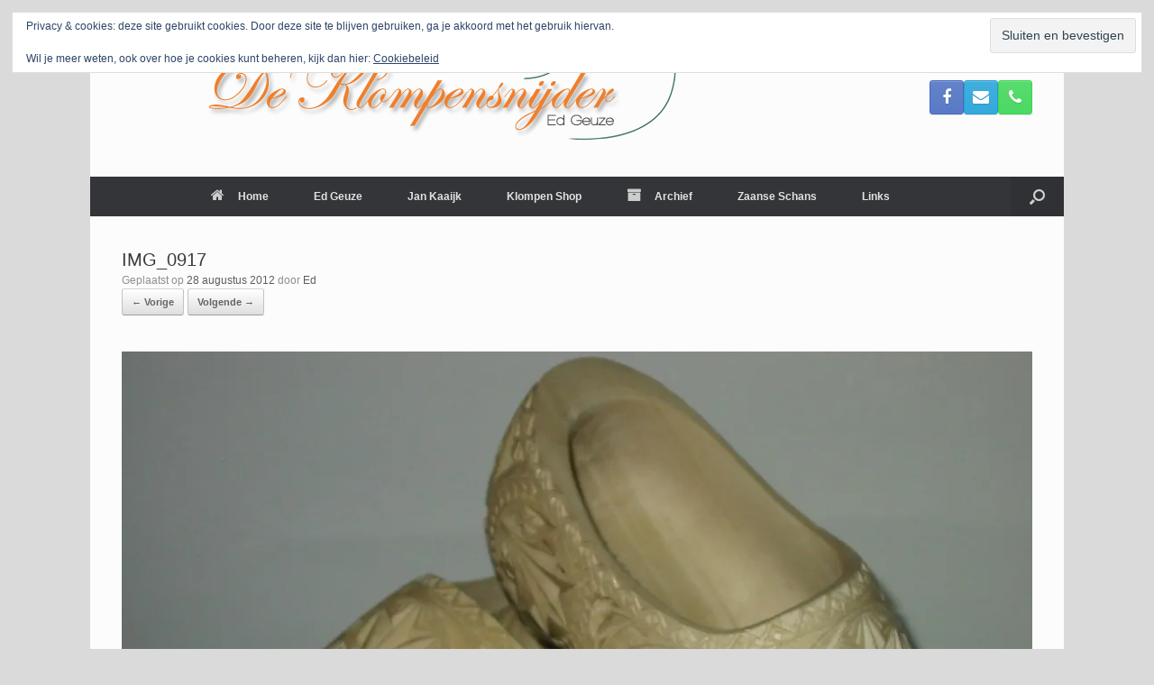

--- FILE ---
content_type: text/css
request_url: https://www.klompensnijder.nl/wp-content/uploads/siteorigin-widgets/sow-button-wire-594c6665aa90.css?ver=6.8.3
body_size: 434
content:
.so-widget-sow-button-wire-594c6665aa90 .ow-button-base {
  zoom: 1;
}
.so-widget-sow-button-wire-594c6665aa90 .ow-button-base:before {
  content: '';
  display: block;
}
.so-widget-sow-button-wire-594c6665aa90 .ow-button-base:after {
  content: '';
  display: table;
  clear: both;
}
@media (max-width: 780px) {
  .so-widget-sow-button-wire-594c6665aa90 .ow-button-base.ow-button-align-center {
    text-align: center;
  }
  .so-widget-sow-button-wire-594c6665aa90 .ow-button-base.ow-button-align-center.ow-button-align-justify .sowb-button {
    display: inline-block;
  }
}
.so-widget-sow-button-wire-594c6665aa90 .ow-button-base .sowb-button {
  -ms-box-sizing: border-box;
  -moz-box-sizing: border-box;
  -webkit-box-sizing: border-box;
  box-sizing: border-box;
  -webkit-border-radius: 0.25em 0.25em 0.25em 0.25em;
  -moz-border-radius: 0.25em 0.25em 0.25em 0.25em;
  border-radius: 0.25em 0.25em 0.25em 0.25em;
  background: transparent;
  border: 2px solid #41a9d5;
  color: #41a9d5 !important;
  font-size: 1.3em;
  
  padding: 1em;
  text-shadow: 0 1px 0 rgba(0, 0, 0, 0.05);
  padding-inline: 2em;
}
.so-widget-sow-button-wire-594c6665aa90 .ow-button-base .sowb-button > span {
  display: flex;
  justify-content: center;
}
.so-widget-sow-button-wire-594c6665aa90 .ow-button-base .sowb-button > span [class^="sow-icon-"] {
  font-size: 1.3em;
}
.so-widget-sow-button-wire-594c6665aa90 .ow-button-base .sowb-button.ow-icon-placement-top > span {
  flex-direction: column;
}
.so-widget-sow-button-wire-594c6665aa90 .ow-button-base .sowb-button.ow-icon-placement-right > span {
  flex-direction: row-reverse;
}
.so-widget-sow-button-wire-594c6665aa90 .ow-button-base .sowb-button.ow-icon-placement-bottom > span {
  flex-direction: column-reverse;
}
.so-widget-sow-button-wire-594c6665aa90 .ow-button-base .sowb-button.ow-icon-placement-left > span {
  align-items: start;
}
.so-widget-sow-button-wire-594c6665aa90 .ow-button-base .sowb-button.ow-button-hover:active,
.so-widget-sow-button-wire-594c6665aa90 .ow-button-base .sowb-button.ow-button-hover:hover {
  background: #41a9d5;
  border-color: #41a9d5;
  color: #ffffff !important;
}

--- FILE ---
content_type: text/javascript
request_url: https://www.klompensnijder.nl/wp-content/themes/vantage/js/keyboard-image-navigation.min.js?ver=20120202
body_size: 86
content:
jQuery(document).ready(function(n){n(document).on("keydown",function(t){var e=!1;37==t.which?e=n(".previous-image a").attr("href"):39==t.which&&(e=n(".entry-attachment a").attr("href")),e&&!n("textarea, input").is(":focus")&&(window.location=e)})});

--- FILE ---
content_type: text/javascript
request_url: https://www.klompensnijder.nl/wp-content/plugins/so-widgets-bundle/base/inc/fields/js/icon-field.min.js?ver=1.70.0
body_size: 1703
content:
!function(i){void 0===window.top.soWidgets&&(window.top.soWidgets={}),window.top.soWidgets.icons=[];const e=function(e){var t=i(this),n=t.find(".siteorigin-widget-icon-selector"),o=n.find(".siteorigin-widget-icon-icon"),s=t.find(".siteorigin-widget-icon-selector-current"),d=t.find(".so-icon-remove"),a=t.find(".siteorigin-widget-icon-search"),r=n.find(".siteorigin-widget-icon-icons");if(t.attr("data-initialized"))return;t.attr("data-initialized",!0),s.find(".sow-icon-clear").remove(),s.on("click keyup",function(i){("keyup"!=i.type||window.top.sowbForms.isEnter(i))&&(n.slideToggle(),a.val(""),c())}),d.on("click keyup",function(i){i.preventDefault(),("keyup"!=i.type||window.top.sowbForms.isEnter(i))&&t.find(".siteorigin-widget-active").trigger("click")});var c=function(){var e=a.val().toLowerCase();""===e?n.find(".siteorigin-widget-icon-icons-icon").show():(r.addClass("loading"),n.find(".siteorigin-widget-icon-icons-icon").each(function(){var t=i(this),n=t.attr("data-value");-1===(n=n.replace(/-/," ")).indexOf(e)?t.hide():t.show()}),r.removeClass("loading"))};a.on("keyup change",c);const g=()=>{!function(){const e=n.find("select.siteorigin-widget-icon-family"),t=e.val(),o=n.find(".siteorigin-widget-icon-family-styles").val();if(void 0===window.top.soWidgets.icons[t])return;let s=n.find(".siteorigin-widget-icon-family-styles");const d=window.top.soWidgets.icons[t];if(!d.hasOwnProperty("styles")||!d.styles)return s.off("change",l),void s.remove();s.off("change",l),s.remove();let a="";for(const i in d.styles)a+='<option value="'+i+'">'+d.styles[i]+"</option>";a&&(s=i('<select class="siteorigin-widget-icon-family-styles"></select>').append(a),e.after(s),o&&d.styles.hasOwnProperty(o)&&s.val(o)),s.on("change",l)}(),l()},l=()=>{const e=n.find("select.siteorigin-widget-icon-family").val(),t=n.find(".siteorigin-widget-icon-icons");if(void 0===window.top.soWidgets.icons[e])return void f();t.empty();const a=window.top.soWidgets.icons[e],r=a.icons;let g;for(var l in a.hasOwnProperty("styles")&&a.styles&&(g=n.find(".siteorigin-widget-icon-family-styles").val()),r){var w=r[l],p=w.hasOwnProperty("unicode")?w.unicode:w;if(!w.hasOwnProperty("styles")||-1!==w.styles.indexOf(g)){var u="sow-icon-"+e+(g?" "+g:""),y=e+(g?"-"+g:"")+"-"+l,v=i('<div data-sow-icon="'+p+'"></div>').attr("data-value",y).addClass(u).addClass("siteorigin-widget-icon-icons-icon").on("click keyup",function(e){if("keyup"!=e.type||window.top.sowbForms.isEnter(e)){var a=i(this);a.hasClass("siteorigin-widget-active")?(a.removeClass("siteorigin-widget-active"),o.val(""),s.find("span").hide(),d.hide()):(t.find(".siteorigin-widget-icon-icons-icon").removeClass("siteorigin-widget-active"),a.addClass("siteorigin-widget-active"),o.val(a.data("value")),s.find("span").show().attr("data-sow-icon",a.attr("data-sow-icon")).attr("class","").addClass(u),d.show()),o.trigger("change",{isRendering:!0}),n.slideUp()}});t.append(v),o.val()===y&&(s.find("span").show().attr("data-sow-icon",v.attr("data-sow-icon")).attr("class","").addClass(u),v.addClass("siteorigin-widget-active"))}}t.prepend(t.find(".siteorigin-widget-active")),c()},w=(e,t)=>{i(`#siteorigin-widget-font-${e}`).length||i("<link rel='stylesheet' type='text/css' />").attr("id",`siteorigin-widget-font-${e}`).attr("href",encodeURI(t)).appendTo("head")},f=()=>{const e=n.find("select.siteorigin-widget-icon-family").val();if(void 0===e||""===e)return;if(void 0!==window.top.soWidgets.icons[e])return void g();const t=n.find('select.siteorigin-widget-icon-family option[value="'+e+'"]');if(t.attr("data-icons")){const i=JSON.parse(t.attr("data-icons"));return window.top.soWidgets.icons[e]=i,w(e,i.style_uri),void g()}r.addClass("loading"),i.getJSON(window.top.soWidgets.ajaxurl,{action:"siteorigin_widgets_get_icons",family:e},i=>{window.top.soWidgets.icons[e]=i,w(e,i.style_uri),g(),r.removeClass("loading")})};f(),n.find("select.siteorigin-widget-icon-family").on("change",function(){n.find(".siteorigin-widget-icon-icons").empty(),g()}),o.on("change",function(i,e){e&&e.isRendering||g()})};window.top===window.self&&"string"==typeof pagenow&&"site-editor"!==pagenow&&i(document).on("sowsetupformfield",".siteorigin-widget-field-type-icon",e),window.addEventListener("message",function(i){i.data&&"sowbBlockFormInit"===i.data.action&&n()});const t=()=>{let t=!1,n=!1;return i(".siteorigin-widget-field-type-icon").each(function(){t=!0,i(this).attr("data-initialized")||(n=!0,e.call(this))}),{found:t,pending:n}},n=(i=20)=>{const{found:e,pending:o}=t();if(i<=0)return;const s="function"==typeof window.requestAnimationFrame?window.requestAnimationFrame:i=>setTimeout(i,0);e&&!o||s(()=>n(i-1))},o=()=>n();if("loading"===document.readyState?document.addEventListener("DOMContentLoaded",o):o(),window.top!==window.self){const i=()=>n();"loading"===document.readyState?document.addEventListener("DOMContentLoaded",i):i()}if((window.top!==window.self||"string"==typeof pagenow&&"site-editor"===pagenow)&&"undefined"!=typeof MutationObserver){const t=new MutationObserver(t=>{const n=t=>{if(11===t.nodeType)return void Array.from(t.childNodes).forEach(n);if(1!==t.nodeType)return;const o=i(t);o.is(".siteorigin-widget-field-type-icon")&&e.call(t),o.find(".siteorigin-widget-field-type-icon").each(function(){e.call(this)})};t.forEach(i=>{i.addedNodes.forEach(n)})}),n=()=>{document.body&&t.observe(document.body,{childList:!0,subtree:!0})};"loading"===document.readyState?document.addEventListener("DOMContentLoaded",n):n()}}(jQuery);